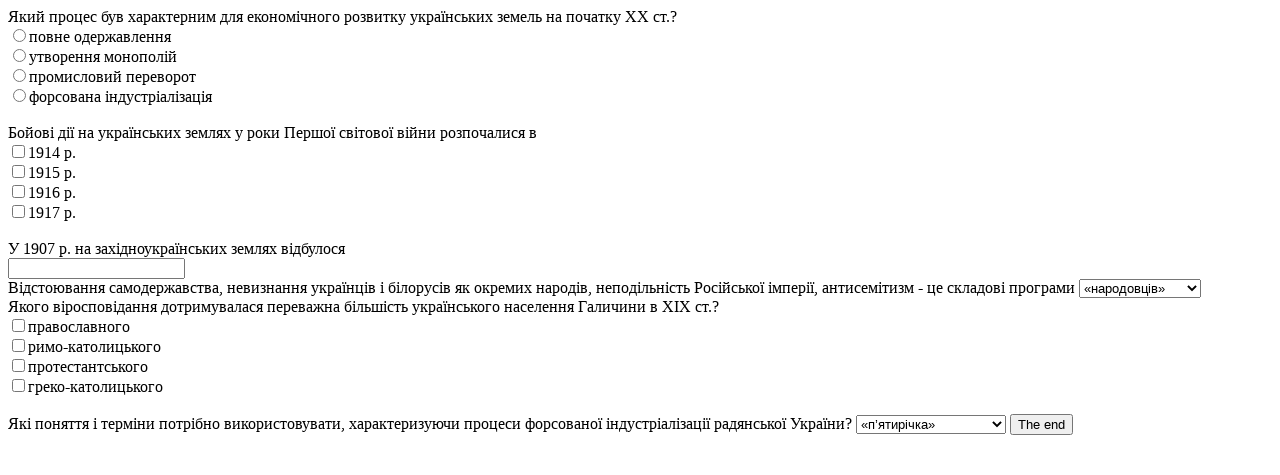

--- FILE ---
content_type: text/html
request_url: http://gimn14.mypsx.net/2017-2018/6a/SHkvarok/test/
body_size: 2064
content:
<form action="test.php" method="POST">
���� ������ ��� ����������� ��� ����������� �������� ���������� ������ �� ������� �� ��.?<br>
<input type="radio" name="r" value="1">����� ������������<br>
<input type="radio" name="r" value="2">��������� ��������<br>
<input type="radio" name="r" value="3">����������� ���������<br>
<input type="radio" name="r" value="4">��������� ��������������<br>
<br>
����� 䳿 �� ���������� ������ � ���� ����� ������ ���� ����������� �<br>
<input type="checkbox" name="c1" value="1">1914 �.<br>
<input type="checkbox" name="c2" value="2">1915 �.<br>
<input type="checkbox" name="c3" value="3">1916 �.<br>
<input type="checkbox" name="c4" value="4">1917 �.<br>
<br>
� 1907 �. �� ����������������� ������ ��������<br>
</div>
<div class='v'>
<input name "t" type="text">
<br>
³���������� ��������������, ���������� �������� � ������� �� ������� ������, ������������ �������� �����, ����������� - �� ������� ��������
<select name="s">
<option value="1">�����������</option>
<option value="2">�����������</option>
<option value="3">�����������</option>
<option value="4">��������������</option>
</select>
<br>
����� ������������ ������������� ��������� �������� ����������� ��������� �������� � ղ� ��.?<br>
<input type="checkbox" name="c1" value="1">�������������<br>
<input type="checkbox" name="c2" value="2">����-������������<br>
<input type="checkbox" name="c3" value="3">����������������<br>
<input type="checkbox" name="c4" value="4">�����-������������<br>
<br>
�� ������� � ������ ������� ���������������, �������������� ������� ��������� �������������� ��������� ������?
<select name="s">
<option value="1">���������</option>
<option value="2">���������</option>
<option value="3">�����������</option>
<option value="4">�������������</option>
<option value="5">����������</option>
<option value="6">�������������</option>
<option value="7">�������������� ����</option>
</select>
<input name="k" type="submit" value="The end">
</form>
